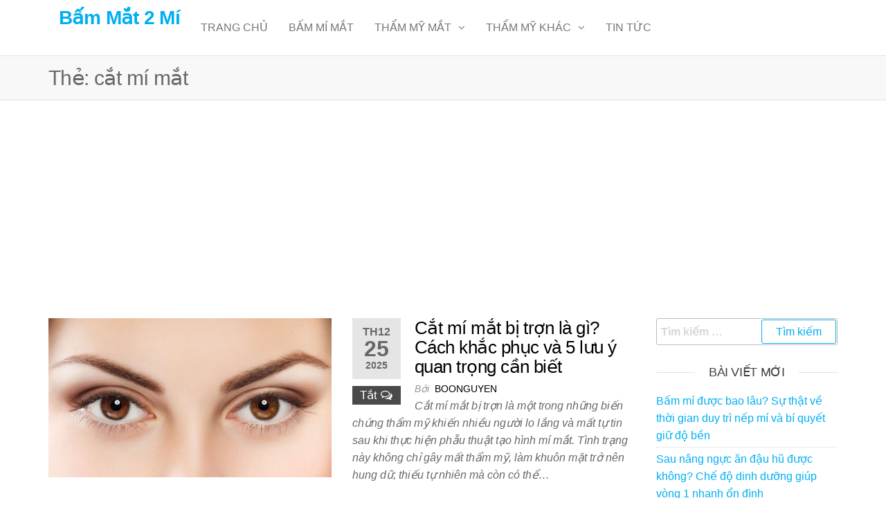

--- FILE ---
content_type: text/html; charset=UTF-8
request_url: https://bammat2mi.com/tag/cat-mi-mat
body_size: 11106
content:
<!DOCTYPE html>
<html class="no-js" lang="vi" prefix="og: https://ogp.me/ns#">
    <head>
        <meta http-equiv="content-type" content="text/html; charset=UTF-8" />
        <meta http-equiv="X-UA-Compatible" content="IE=edge">
        <meta name="viewport" content="width=device-width, initial-scale=1">
        
<!-- Tối ưu hóa công cụ tìm kiếm bởi Rank Math PRO - https://rankmath.com/ -->
<title>cắt mí mắt - Bấm Mắt 2 Mí</title>
<meta name="robots" content="follow, noindex"/>
<meta property="og:locale" content="vi_VN" />
<meta property="og:type" content="article" />
<meta property="og:title" content="cắt mí mắt - Bấm Mắt 2 Mí" />
<meta property="og:url" content="https://bammat2mi.com/tag/cat-mi-mat" />
<meta property="og:site_name" content="Bấm Mắt 2 Mí" />
<meta name="twitter:card" content="summary_large_image" />
<meta name="twitter:title" content="cắt mí mắt - Bấm Mắt 2 Mí" />
<meta name="twitter:label1" content="Bài viết" />
<meta name="twitter:data1" content="11" />
<script type="application/ld+json" class="rank-math-schema-pro">{"@context":"https://schema.org","@graph":[{"@type":"Person","@id":"https://bammat2mi.com/#person","name":"B\u1ea5m M\u1eaft 2 M\u00ed","url":"https://bammat2mi.com"},{"@type":"WebSite","@id":"https://bammat2mi.com/#website","url":"https://bammat2mi.com","name":"B\u1ea5m M\u1eaft 2 M\u00ed","publisher":{"@id":"https://bammat2mi.com/#person"},"inLanguage":"vi"},{"@type":"CollectionPage","@id":"https://bammat2mi.com/tag/cat-mi-mat#webpage","url":"https://bammat2mi.com/tag/cat-mi-mat","name":"c\u1eaft m\u00ed m\u1eaft - B\u1ea5m M\u1eaft 2 M\u00ed","isPartOf":{"@id":"https://bammat2mi.com/#website"},"inLanguage":"vi"}]}</script>
<!-- /Plugin SEO WordPress Rank Math -->

<link rel="alternate" type="application/rss+xml" title="Dòng thông tin Bấm Mắt 2 Mí &raquo;" href="https://bammat2mi.com/feed" />
<link rel="alternate" type="application/rss+xml" title="Bấm Mắt 2 Mí &raquo; Dòng bình luận" href="https://bammat2mi.com/comments/feed" />
<link rel="alternate" type="application/rss+xml" title="Dòng thông tin cho Thẻ Bấm Mắt 2 Mí &raquo; cắt mí mắt" href="https://bammat2mi.com/tag/cat-mi-mat/feed" />
<script type="text/javascript">
/* <![CDATA[ */
window._wpemojiSettings = {"baseUrl":"https:\/\/s.w.org\/images\/core\/emoji\/15.0.3\/72x72\/","ext":".png","svgUrl":"https:\/\/s.w.org\/images\/core\/emoji\/15.0.3\/svg\/","svgExt":".svg","source":{"concatemoji":"https:\/\/bammat2mi.com\/wp-includes\/js\/wp-emoji-release.min.js?ver=6.5.7"}};
/*! This file is auto-generated */
!function(i,n){var o,s,e;function c(e){try{var t={supportTests:e,timestamp:(new Date).valueOf()};sessionStorage.setItem(o,JSON.stringify(t))}catch(e){}}function p(e,t,n){e.clearRect(0,0,e.canvas.width,e.canvas.height),e.fillText(t,0,0);var t=new Uint32Array(e.getImageData(0,0,e.canvas.width,e.canvas.height).data),r=(e.clearRect(0,0,e.canvas.width,e.canvas.height),e.fillText(n,0,0),new Uint32Array(e.getImageData(0,0,e.canvas.width,e.canvas.height).data));return t.every(function(e,t){return e===r[t]})}function u(e,t,n){switch(t){case"flag":return n(e,"\ud83c\udff3\ufe0f\u200d\u26a7\ufe0f","\ud83c\udff3\ufe0f\u200b\u26a7\ufe0f")?!1:!n(e,"\ud83c\uddfa\ud83c\uddf3","\ud83c\uddfa\u200b\ud83c\uddf3")&&!n(e,"\ud83c\udff4\udb40\udc67\udb40\udc62\udb40\udc65\udb40\udc6e\udb40\udc67\udb40\udc7f","\ud83c\udff4\u200b\udb40\udc67\u200b\udb40\udc62\u200b\udb40\udc65\u200b\udb40\udc6e\u200b\udb40\udc67\u200b\udb40\udc7f");case"emoji":return!n(e,"\ud83d\udc26\u200d\u2b1b","\ud83d\udc26\u200b\u2b1b")}return!1}function f(e,t,n){var r="undefined"!=typeof WorkerGlobalScope&&self instanceof WorkerGlobalScope?new OffscreenCanvas(300,150):i.createElement("canvas"),a=r.getContext("2d",{willReadFrequently:!0}),o=(a.textBaseline="top",a.font="600 32px Arial",{});return e.forEach(function(e){o[e]=t(a,e,n)}),o}function t(e){var t=i.createElement("script");t.src=e,t.defer=!0,i.head.appendChild(t)}"undefined"!=typeof Promise&&(o="wpEmojiSettingsSupports",s=["flag","emoji"],n.supports={everything:!0,everythingExceptFlag:!0},e=new Promise(function(e){i.addEventListener("DOMContentLoaded",e,{once:!0})}),new Promise(function(t){var n=function(){try{var e=JSON.parse(sessionStorage.getItem(o));if("object"==typeof e&&"number"==typeof e.timestamp&&(new Date).valueOf()<e.timestamp+604800&&"object"==typeof e.supportTests)return e.supportTests}catch(e){}return null}();if(!n){if("undefined"!=typeof Worker&&"undefined"!=typeof OffscreenCanvas&&"undefined"!=typeof URL&&URL.createObjectURL&&"undefined"!=typeof Blob)try{var e="postMessage("+f.toString()+"("+[JSON.stringify(s),u.toString(),p.toString()].join(",")+"));",r=new Blob([e],{type:"text/javascript"}),a=new Worker(URL.createObjectURL(r),{name:"wpTestEmojiSupports"});return void(a.onmessage=function(e){c(n=e.data),a.terminate(),t(n)})}catch(e){}c(n=f(s,u,p))}t(n)}).then(function(e){for(var t in e)n.supports[t]=e[t],n.supports.everything=n.supports.everything&&n.supports[t],"flag"!==t&&(n.supports.everythingExceptFlag=n.supports.everythingExceptFlag&&n.supports[t]);n.supports.everythingExceptFlag=n.supports.everythingExceptFlag&&!n.supports.flag,n.DOMReady=!1,n.readyCallback=function(){n.DOMReady=!0}}).then(function(){return e}).then(function(){var e;n.supports.everything||(n.readyCallback(),(e=n.source||{}).concatemoji?t(e.concatemoji):e.wpemoji&&e.twemoji&&(t(e.twemoji),t(e.wpemoji)))}))}((window,document),window._wpemojiSettings);
/* ]]> */
</script>
<style id='wp-emoji-styles-inline-css' type='text/css'>

	img.wp-smiley, img.emoji {
		display: inline !important;
		border: none !important;
		box-shadow: none !important;
		height: 1em !important;
		width: 1em !important;
		margin: 0 0.07em !important;
		vertical-align: -0.1em !important;
		background: none !important;
		padding: 0 !important;
	}
</style>
<link rel='stylesheet' id='wp-block-library-css' href='https://bammat2mi.com/wp-includes/css/dist/block-library/style.min.css?ver=6.5.7' type='text/css' media='all' />
<style id='classic-theme-styles-inline-css' type='text/css'>
/*! This file is auto-generated */
.wp-block-button__link{color:#fff;background-color:#32373c;border-radius:9999px;box-shadow:none;text-decoration:none;padding:calc(.667em + 2px) calc(1.333em + 2px);font-size:1.125em}.wp-block-file__button{background:#32373c;color:#fff;text-decoration:none}
</style>
<style id='global-styles-inline-css' type='text/css'>
body{--wp--preset--color--black: #000000;--wp--preset--color--cyan-bluish-gray: #abb8c3;--wp--preset--color--white: #ffffff;--wp--preset--color--pale-pink: #f78da7;--wp--preset--color--vivid-red: #cf2e2e;--wp--preset--color--luminous-vivid-orange: #ff6900;--wp--preset--color--luminous-vivid-amber: #fcb900;--wp--preset--color--light-green-cyan: #7bdcb5;--wp--preset--color--vivid-green-cyan: #00d084;--wp--preset--color--pale-cyan-blue: #8ed1fc;--wp--preset--color--vivid-cyan-blue: #0693e3;--wp--preset--color--vivid-purple: #9b51e0;--wp--preset--gradient--vivid-cyan-blue-to-vivid-purple: linear-gradient(135deg,rgba(6,147,227,1) 0%,rgb(155,81,224) 100%);--wp--preset--gradient--light-green-cyan-to-vivid-green-cyan: linear-gradient(135deg,rgb(122,220,180) 0%,rgb(0,208,130) 100%);--wp--preset--gradient--luminous-vivid-amber-to-luminous-vivid-orange: linear-gradient(135deg,rgba(252,185,0,1) 0%,rgba(255,105,0,1) 100%);--wp--preset--gradient--luminous-vivid-orange-to-vivid-red: linear-gradient(135deg,rgba(255,105,0,1) 0%,rgb(207,46,46) 100%);--wp--preset--gradient--very-light-gray-to-cyan-bluish-gray: linear-gradient(135deg,rgb(238,238,238) 0%,rgb(169,184,195) 100%);--wp--preset--gradient--cool-to-warm-spectrum: linear-gradient(135deg,rgb(74,234,220) 0%,rgb(151,120,209) 20%,rgb(207,42,186) 40%,rgb(238,44,130) 60%,rgb(251,105,98) 80%,rgb(254,248,76) 100%);--wp--preset--gradient--blush-light-purple: linear-gradient(135deg,rgb(255,206,236) 0%,rgb(152,150,240) 100%);--wp--preset--gradient--blush-bordeaux: linear-gradient(135deg,rgb(254,205,165) 0%,rgb(254,45,45) 50%,rgb(107,0,62) 100%);--wp--preset--gradient--luminous-dusk: linear-gradient(135deg,rgb(255,203,112) 0%,rgb(199,81,192) 50%,rgb(65,88,208) 100%);--wp--preset--gradient--pale-ocean: linear-gradient(135deg,rgb(255,245,203) 0%,rgb(182,227,212) 50%,rgb(51,167,181) 100%);--wp--preset--gradient--electric-grass: linear-gradient(135deg,rgb(202,248,128) 0%,rgb(113,206,126) 100%);--wp--preset--gradient--midnight: linear-gradient(135deg,rgb(2,3,129) 0%,rgb(40,116,252) 100%);--wp--preset--font-size--small: 13px;--wp--preset--font-size--medium: 20px;--wp--preset--font-size--large: 36px;--wp--preset--font-size--x-large: 42px;--wp--preset--spacing--20: 0.44rem;--wp--preset--spacing--30: 0.67rem;--wp--preset--spacing--40: 1rem;--wp--preset--spacing--50: 1.5rem;--wp--preset--spacing--60: 2.25rem;--wp--preset--spacing--70: 3.38rem;--wp--preset--spacing--80: 5.06rem;--wp--preset--shadow--natural: 6px 6px 9px rgba(0, 0, 0, 0.2);--wp--preset--shadow--deep: 12px 12px 50px rgba(0, 0, 0, 0.4);--wp--preset--shadow--sharp: 6px 6px 0px rgba(0, 0, 0, 0.2);--wp--preset--shadow--outlined: 6px 6px 0px -3px rgba(255, 255, 255, 1), 6px 6px rgba(0, 0, 0, 1);--wp--preset--shadow--crisp: 6px 6px 0px rgba(0, 0, 0, 1);}:where(.is-layout-flex){gap: 0.5em;}:where(.is-layout-grid){gap: 0.5em;}body .is-layout-flex{display: flex;}body .is-layout-flex{flex-wrap: wrap;align-items: center;}body .is-layout-flex > *{margin: 0;}body .is-layout-grid{display: grid;}body .is-layout-grid > *{margin: 0;}:where(.wp-block-columns.is-layout-flex){gap: 2em;}:where(.wp-block-columns.is-layout-grid){gap: 2em;}:where(.wp-block-post-template.is-layout-flex){gap: 1.25em;}:where(.wp-block-post-template.is-layout-grid){gap: 1.25em;}.has-black-color{color: var(--wp--preset--color--black) !important;}.has-cyan-bluish-gray-color{color: var(--wp--preset--color--cyan-bluish-gray) !important;}.has-white-color{color: var(--wp--preset--color--white) !important;}.has-pale-pink-color{color: var(--wp--preset--color--pale-pink) !important;}.has-vivid-red-color{color: var(--wp--preset--color--vivid-red) !important;}.has-luminous-vivid-orange-color{color: var(--wp--preset--color--luminous-vivid-orange) !important;}.has-luminous-vivid-amber-color{color: var(--wp--preset--color--luminous-vivid-amber) !important;}.has-light-green-cyan-color{color: var(--wp--preset--color--light-green-cyan) !important;}.has-vivid-green-cyan-color{color: var(--wp--preset--color--vivid-green-cyan) !important;}.has-pale-cyan-blue-color{color: var(--wp--preset--color--pale-cyan-blue) !important;}.has-vivid-cyan-blue-color{color: var(--wp--preset--color--vivid-cyan-blue) !important;}.has-vivid-purple-color{color: var(--wp--preset--color--vivid-purple) !important;}.has-black-background-color{background-color: var(--wp--preset--color--black) !important;}.has-cyan-bluish-gray-background-color{background-color: var(--wp--preset--color--cyan-bluish-gray) !important;}.has-white-background-color{background-color: var(--wp--preset--color--white) !important;}.has-pale-pink-background-color{background-color: var(--wp--preset--color--pale-pink) !important;}.has-vivid-red-background-color{background-color: var(--wp--preset--color--vivid-red) !important;}.has-luminous-vivid-orange-background-color{background-color: var(--wp--preset--color--luminous-vivid-orange) !important;}.has-luminous-vivid-amber-background-color{background-color: var(--wp--preset--color--luminous-vivid-amber) !important;}.has-light-green-cyan-background-color{background-color: var(--wp--preset--color--light-green-cyan) !important;}.has-vivid-green-cyan-background-color{background-color: var(--wp--preset--color--vivid-green-cyan) !important;}.has-pale-cyan-blue-background-color{background-color: var(--wp--preset--color--pale-cyan-blue) !important;}.has-vivid-cyan-blue-background-color{background-color: var(--wp--preset--color--vivid-cyan-blue) !important;}.has-vivid-purple-background-color{background-color: var(--wp--preset--color--vivid-purple) !important;}.has-black-border-color{border-color: var(--wp--preset--color--black) !important;}.has-cyan-bluish-gray-border-color{border-color: var(--wp--preset--color--cyan-bluish-gray) !important;}.has-white-border-color{border-color: var(--wp--preset--color--white) !important;}.has-pale-pink-border-color{border-color: var(--wp--preset--color--pale-pink) !important;}.has-vivid-red-border-color{border-color: var(--wp--preset--color--vivid-red) !important;}.has-luminous-vivid-orange-border-color{border-color: var(--wp--preset--color--luminous-vivid-orange) !important;}.has-luminous-vivid-amber-border-color{border-color: var(--wp--preset--color--luminous-vivid-amber) !important;}.has-light-green-cyan-border-color{border-color: var(--wp--preset--color--light-green-cyan) !important;}.has-vivid-green-cyan-border-color{border-color: var(--wp--preset--color--vivid-green-cyan) !important;}.has-pale-cyan-blue-border-color{border-color: var(--wp--preset--color--pale-cyan-blue) !important;}.has-vivid-cyan-blue-border-color{border-color: var(--wp--preset--color--vivid-cyan-blue) !important;}.has-vivid-purple-border-color{border-color: var(--wp--preset--color--vivid-purple) !important;}.has-vivid-cyan-blue-to-vivid-purple-gradient-background{background: var(--wp--preset--gradient--vivid-cyan-blue-to-vivid-purple) !important;}.has-light-green-cyan-to-vivid-green-cyan-gradient-background{background: var(--wp--preset--gradient--light-green-cyan-to-vivid-green-cyan) !important;}.has-luminous-vivid-amber-to-luminous-vivid-orange-gradient-background{background: var(--wp--preset--gradient--luminous-vivid-amber-to-luminous-vivid-orange) !important;}.has-luminous-vivid-orange-to-vivid-red-gradient-background{background: var(--wp--preset--gradient--luminous-vivid-orange-to-vivid-red) !important;}.has-very-light-gray-to-cyan-bluish-gray-gradient-background{background: var(--wp--preset--gradient--very-light-gray-to-cyan-bluish-gray) !important;}.has-cool-to-warm-spectrum-gradient-background{background: var(--wp--preset--gradient--cool-to-warm-spectrum) !important;}.has-blush-light-purple-gradient-background{background: var(--wp--preset--gradient--blush-light-purple) !important;}.has-blush-bordeaux-gradient-background{background: var(--wp--preset--gradient--blush-bordeaux) !important;}.has-luminous-dusk-gradient-background{background: var(--wp--preset--gradient--luminous-dusk) !important;}.has-pale-ocean-gradient-background{background: var(--wp--preset--gradient--pale-ocean) !important;}.has-electric-grass-gradient-background{background: var(--wp--preset--gradient--electric-grass) !important;}.has-midnight-gradient-background{background: var(--wp--preset--gradient--midnight) !important;}.has-small-font-size{font-size: var(--wp--preset--font-size--small) !important;}.has-medium-font-size{font-size: var(--wp--preset--font-size--medium) !important;}.has-large-font-size{font-size: var(--wp--preset--font-size--large) !important;}.has-x-large-font-size{font-size: var(--wp--preset--font-size--x-large) !important;}
.wp-block-navigation a:where(:not(.wp-element-button)){color: inherit;}
:where(.wp-block-post-template.is-layout-flex){gap: 1.25em;}:where(.wp-block-post-template.is-layout-grid){gap: 1.25em;}
:where(.wp-block-columns.is-layout-flex){gap: 2em;}:where(.wp-block-columns.is-layout-grid){gap: 2em;}
.wp-block-pullquote{font-size: 1.5em;line-height: 1.6;}
</style>
<link rel='stylesheet' id='ez-toc-css' href='https://bammat2mi.com/wp-content/plugins/easy-table-of-contents/assets/css/screen.min.css?ver=2.0.75' type='text/css' media='all' />
<style id='ez-toc-inline-css' type='text/css'>
div#ez-toc-container .ez-toc-title {font-size: 120%;}div#ez-toc-container .ez-toc-title {font-weight: 500;}div#ez-toc-container ul li , div#ez-toc-container ul li a {font-size: 95%;}div#ez-toc-container ul li , div#ez-toc-container ul li a {font-weight: 500;}div#ez-toc-container nav ul ul li {font-size: 90%;}
.ez-toc-container-direction {direction: ltr;}.ez-toc-counter ul{counter-reset: item ;}.ez-toc-counter nav ul li a::before {content: counters(item, '.', decimal) '. ';display: inline-block;counter-increment: item;flex-grow: 0;flex-shrink: 0;margin-right: .2em; float: left; }.ez-toc-widget-direction {direction: ltr;}.ez-toc-widget-container ul{counter-reset: item ;}.ez-toc-widget-container nav ul li a::before {content: counters(item, '.', decimal) '. ';display: inline-block;counter-increment: item;flex-grow: 0;flex-shrink: 0;margin-right: .2em; float: left; }
</style>
<link rel='stylesheet' id='bootstrap-css' href='https://bammat2mi.com/wp-content/themes/futurio/css/bootstrap.css?ver=3.3.7' type='text/css' media='all' />
<link rel='stylesheet' id='futurio-stylesheet-css' href='https://bammat2mi.com/wp-content/themes/futurio/style.css?ver=1.5.0' type='text/css' media='all' />
<link rel='stylesheet' id='font-awesome-css' href='https://bammat2mi.com/wp-content/themes/futurio/css/font-awesome.min.css?ver=4.7.0' type='text/css' media='all' />
<script type="text/javascript" src="https://bammat2mi.com/wp-includes/js/jquery/jquery.min.js?ver=3.7.1" id="jquery-core-js"></script>
<script type="text/javascript" src="https://bammat2mi.com/wp-includes/js/jquery/jquery-migrate.min.js?ver=3.4.1" id="jquery-migrate-js"></script>
<link rel="https://api.w.org/" href="https://bammat2mi.com/wp-json/" /><link rel="alternate" type="application/json" href="https://bammat2mi.com/wp-json/wp/v2/tags/23" /><link rel="EditURI" type="application/rsd+xml" title="RSD" href="https://bammat2mi.com/xmlrpc.php?rsd" />
<meta name="generator" content="WordPress 6.5.7" />
	<script>document.documentElement.className = document.documentElement.className.replace( 'no-js', 'js' );</script>
			<script async src="https://pagead2.googlesyndication.com/pagead/js/adsbygoogle.js?client=ca-pub-6512120750821345"
     crossorigin="anonymous"></script>
    </head>
    <body id="blog" class="archive tag tag-cat-mi-mat tag-23">
        <a class="skip-link screen-reader-text" href="#site-content">Skip to the content</a>                <div class="page-wrap">

 
<div class="main-menu">
    <nav id="site-navigation" class="navbar navbar-default nav-pos-left">     
        <div class="container">   
            <div class="navbar-header">
                                    <div class="site-heading navbar-brand heading-menu" >
                        <div class="site-branding-logo">
                                                    </div>
                        <div class="site-branding-text">
                                                            <p class="site-title"><a href="https://bammat2mi.com/" rel="home">Bấm Mắt 2 Mí</a></p>
                            
                                                    </div><!-- .site-branding-text -->
                    </div>
                	
            </div>
                                                    <a href="#" id="main-menu-panel" class="open-panel" data-panel="main-menu-panel">
                    <span></span>
                    <span></span>
                    <span></span>
                    <div class="brand-absolute visible-xs">Menu</div>
                </a>
            
            <div class="menu-container"><ul id="menu-menu" class="nav navbar-nav navbar-left"><li itemscope="itemscope" itemtype="https://www.schema.org/SiteNavigationElement" id="menu-item-16" class="menu-item menu-item-type-custom menu-item-object-custom menu-item-home menu-item-16 nav-item"><a title="Trang chủ" href="http://bammat2mi.com" class="nav-link">Trang chủ</a></li>
<li itemscope="itemscope" itemtype="https://www.schema.org/SiteNavigationElement" id="menu-item-474" class="menu-item menu-item-type-taxonomy menu-item-object-category menu-item-474 nav-item"><a title="Bấm Mí Mắt" href="https://bammat2mi.com/category/bam-mi-mat" class="nav-link">Bấm Mí Mắt</a></li>
<li itemscope="itemscope" itemtype="https://www.schema.org/SiteNavigationElement" id="menu-item-476" class="menu-item menu-item-type-taxonomy menu-item-object-category menu-item-has-children dropdown menu-item-476 nav-item"><a title="Thẩm Mỹ Mắt" href="https://bammat2mi.com/category/tham-my-mat" data-toggle="dropdown" aria-haspopup="true" aria-expanded="false" class="dropdown-toggle nav-link" id="menu-item-dropdown-476">Thẩm Mỹ Mắt</a>
<ul class="dropdown-menu" aria-labelledby="menu-item-dropdown-476" role="menu">
	<li itemscope="itemscope" itemtype="https://www.schema.org/SiteNavigationElement" id="menu-item-477" class="menu-item menu-item-type-taxonomy menu-item-object-category menu-item-477 nav-item"><a title="Cắt Mắt 2 Mí" href="https://bammat2mi.com/category/tham-my-mat/cat-mat-2-mi" class="dropdown-item">Cắt Mắt 2 Mí</a></li>
	<li itemscope="itemscope" itemtype="https://www.schema.org/SiteNavigationElement" id="menu-item-478" class="menu-item menu-item-type-taxonomy menu-item-object-category menu-item-478 nav-item"><a title="Lấy Bọng Mỡ Mắt" href="https://bammat2mi.com/category/tham-my-mat/lay-bong-mo-mat" class="dropdown-item">Lấy Bọng Mỡ Mắt</a></li>
	<li itemscope="itemscope" itemtype="https://www.schema.org/SiteNavigationElement" id="menu-item-479" class="menu-item menu-item-type-taxonomy menu-item-object-category menu-item-479 nav-item"><a title="Treo Chân Mày" href="https://bammat2mi.com/category/tham-my-mat/treo-chan-may" class="dropdown-item">Treo Chân Mày</a></li>
</ul>
</li>
<li itemscope="itemscope" itemtype="https://www.schema.org/SiteNavigationElement" id="menu-item-475" class="menu-item menu-item-type-taxonomy menu-item-object-category menu-item-has-children dropdown menu-item-475 nav-item"><a title="Thẩm Mỹ Khác" href="https://bammat2mi.com/category/tham-my-khac" data-toggle="dropdown" aria-haspopup="true" aria-expanded="false" class="dropdown-toggle nav-link" id="menu-item-dropdown-475">Thẩm Mỹ Khác</a>
<ul class="dropdown-menu" aria-labelledby="menu-item-dropdown-475" role="menu">
	<li itemscope="itemscope" itemtype="https://www.schema.org/SiteNavigationElement" id="menu-item-1126" class="menu-item menu-item-type-taxonomy menu-item-object-category menu-item-1126 nav-item"><a title="Thẩm Mỹ Mũi" href="https://bammat2mi.com/category/tham-my-khac/tham-my-mui" class="dropdown-item">Thẩm Mỹ Mũi</a></li>
	<li itemscope="itemscope" itemtype="https://www.schema.org/SiteNavigationElement" id="menu-item-1125" class="menu-item menu-item-type-taxonomy menu-item-object-category menu-item-1125 nav-item"><a title="Thẩm Mỹ Căng Da" href="https://bammat2mi.com/category/tham-my-khac/tham-my-cang-da" class="dropdown-item">Thẩm Mỹ Căng Da</a></li>
	<li itemscope="itemscope" itemtype="https://www.schema.org/SiteNavigationElement" id="menu-item-1127" class="menu-item menu-item-type-taxonomy menu-item-object-category menu-item-1127 nav-item"><a title="Thẩm Mỹ Ngực" href="https://bammat2mi.com/category/tham-my-khac/tham-my-nguc" class="dropdown-item">Thẩm Mỹ Ngực</a></li>
	<li itemscope="itemscope" itemtype="https://www.schema.org/SiteNavigationElement" id="menu-item-1124" class="menu-item menu-item-type-taxonomy menu-item-object-category menu-item-1124 nav-item"><a title="Các Thẩm Mỹ Khác" href="https://bammat2mi.com/category/tham-my-khac/cac-tham-my-khac" class="dropdown-item">Các Thẩm Mỹ Khác</a></li>
</ul>
</li>
<li itemscope="itemscope" itemtype="https://www.schema.org/SiteNavigationElement" id="menu-item-1164" class="menu-item menu-item-type-taxonomy menu-item-object-category menu-item-1164 nav-item"><a title="Tin Tức" href="https://bammat2mi.com/category/tin-tuc" class="nav-link">Tin Tức</a></li>
</ul></div>
                    </div>
    </nav> 
</div>
            <div id="site-content"></div>
            
    <div class="container-fluid archive-page-header">
        <header class="container text-left">
            <h1 class="page-title">Thẻ: <span>cắt mí mắt</span></h1>        </header><!-- .archive-page-header -->
    </div>


	<div class="container main-container" role="main">
		<div class="page-area">
			
<!-- start content container -->
<div class="row">

    <div class="col-md-9 ">

            <article class="futurio-post post-1353 post type-post status-publish format-standard has-post-thumbnail hentry category-tham-my-mat category-cat-mat-2-mi tag-cat-mi tag-cat-mi-bi-tron tag-cat-mi-mat">
        <div class="news-item row">
            			<div class="news-thumb col-md-6">
				<a href="https://bammat2mi.com/cat-mi-mat-bi-tron-la-gi-cach-khac-phuc-va-5-luu-y-quan-trong-can-biet.html" title="Cắt mí mắt bị trợn là gì? Cách khắc phục và 5 lưu ý quan trọng cần biết">
					<img width="720" height="405" src="https://bammat2mi.com/wp-content/uploads/2025/12/cat-mi-mat-bi-tron-1-720x405.jpg" class="attachment-futurio-med size-futurio-med wp-post-image" alt="cắt mí mắt bị trợn" decoding="async" fetchpriority="high" />				</a>
			</div><!-- .news-thumb -->
		                            <div class="news-text-wrap col-md-6">
                                    <div class="content-date-comments">
                        			<div class="date-meta">
				<span class="posted-date-month">	
					Th12				</span>
				<span class="posted-date-day">
					25				</span>
				<span class="posted-date-year">	
					2025				</span>
			</div>
							<div class="comments-meta comments-off">
				Tắt				<i class="fa fa-comments-o"></i>
			</div>
				                    </div>
                    <h2 class="entry-title"><a href="https://bammat2mi.com/cat-mi-mat-bi-tron-la-gi-cach-khac-phuc-va-5-luu-y-quan-trong-can-biet.html" rel="bookmark">Cắt mí mắt bị trợn là gì? Cách khắc phục và 5 lưu ý quan trọng cần biết</a></h2>		<span class="author-meta">
			<span class="author-meta-by">Bởi</span>
			<a href="https://bammat2mi.com/author/boonguyen">
				Boonguyen			</a>
		</span>
		                    <div class="post-excerpt">
                        <p>Cắt mí mắt bị trợn là một trong những biến chứng thẩm mỹ khiến nhiều người lo lắng và mất tự tin sau khi thực hiện phẫu thuật tạo hình mí mắt. Tình trạng này không chỉ gây mất thẩm mỹ, làm khuôn mặt trở nên hung dữ, thiếu tự nhiên mà còn có thể&hellip;</p>
                    </div><!-- .post-excerpt -->
                </div><!-- .news-text-wrap -->
            </div><!-- .news-item -->
    </article>
        <article class="futurio-post post-1183 post type-post status-publish format-standard has-post-thumbnail hentry category-cat-mat-2-mi category-tham-my-mat tag-cat-mi-2 tag-cat-mi tag-cat-mi-mat tag-phau-thuat-cat-mi-mat tag-quy-trinh-cat-mi-mat">
        <div class="news-item row">
            			<div class="news-thumb col-md-6">
				<a href="https://bammat2mi.com/quy-trinh-phau-thuat-cat-mi-mat-va-cham-soc-sau-phau-thuat.html" title="Quy trình phẫu thuật cắt mí mắt và chăm sóc sau phẫu thuật">
					<img width="500" height="271" src="https://bammat2mi.com/wp-content/uploads/2023/07/image-8.png" class="attachment-futurio-med size-futurio-med wp-post-image" alt="" decoding="async" srcset="https://bammat2mi.com/wp-content/uploads/2023/07/image-8.png 500w, https://bammat2mi.com/wp-content/uploads/2023/07/image-8-300x163.png 300w" sizes="(max-width: 500px) 100vw, 500px" />				</a>
			</div><!-- .news-thumb -->
		                            <div class="news-text-wrap col-md-6">
                                    <div class="content-date-comments">
                        			<div class="date-meta">
				<span class="posted-date-month">	
					Th7				</span>
				<span class="posted-date-day">
					24				</span>
				<span class="posted-date-year">	
					2023				</span>
			</div>
							<div class="comments-meta comments-off">
				Tắt				<i class="fa fa-comments-o"></i>
			</div>
				                    </div>
                    <h2 class="entry-title"><a href="https://bammat2mi.com/quy-trinh-phau-thuat-cat-mi-mat-va-cham-soc-sau-phau-thuat.html" rel="bookmark">Quy trình phẫu thuật cắt mí mắt và chăm sóc sau phẫu thuật</a></h2>		<span class="author-meta">
			<span class="author-meta-by">Bởi</span>
			<a href="https://bammat2mi.com/author/admin">
				admin			</a>
		</span>
		                    <div class="post-excerpt">
                        <p>Quy trình phẫu thuật cắt mí mắt đang nhận được rất nhiều chị em phái đẹp quan tâm bởi mang đến nhiều thắc mắc và tò mò trong quy trình làm đẹp.</p>
                    </div><!-- .post-excerpt -->
                </div><!-- .news-text-wrap -->
            </div><!-- .news-item -->
    </article>
        <article class="futurio-post post-1063 post type-post status-publish format-standard has-post-thumbnail hentry category-cat-mat-2-mi category-tham-my-mat tag-cat-mat tag-cat-mat-2-mi tag-cat-mat-plasma tag-cat-mi tag-cat-mi-mat tag-tao-mat-2-mi">
        <div class="news-item row">
            			<div class="news-thumb col-md-6">
				<a href="https://bammat2mi.com/cat-mat-2-mi-plasma-la-gi.html" title="Cắt mắt 2 mí plasma là gì ?">
					<img width="500" height="333" src="https://bammat2mi.com/wp-content/uploads/2019/09/cat-mat-2-mi-plasma-la-gi.jpg" class="attachment-futurio-med size-futurio-med wp-post-image" alt="cat-mat-2-mi-plasma-la-gi" decoding="async" srcset="https://bammat2mi.com/wp-content/uploads/2019/09/cat-mat-2-mi-plasma-la-gi.jpg 500w, https://bammat2mi.com/wp-content/uploads/2019/09/cat-mat-2-mi-plasma-la-gi-300x200.jpg 300w, https://bammat2mi.com/wp-content/uploads/2019/09/cat-mat-2-mi-plasma-la-gi-65x43.jpg 65w, https://bammat2mi.com/wp-content/uploads/2019/09/cat-mat-2-mi-plasma-la-gi-85x57.jpg 85w, https://bammat2mi.com/wp-content/uploads/2019/09/cat-mat-2-mi-plasma-la-gi-188x125.jpg 188w, https://bammat2mi.com/wp-content/uploads/2019/09/cat-mat-2-mi-plasma-la-gi-90x60.jpg 90w" sizes="(max-width: 500px) 100vw, 500px" />				</a>
			</div><!-- .news-thumb -->
		                            <div class="news-text-wrap col-md-6">
                                    <div class="content-date-comments">
                        			<div class="date-meta">
				<span class="posted-date-month">	
					Th9				</span>
				<span class="posted-date-day">
					17				</span>
				<span class="posted-date-year">	
					2019				</span>
			</div>
							<div class="comments-meta comments-off">
				Tắt				<i class="fa fa-comments-o"></i>
			</div>
				                    </div>
                    <h2 class="entry-title"><a href="https://bammat2mi.com/cat-mat-2-mi-plasma-la-gi.html" rel="bookmark">Cắt mắt 2 mí plasma là gì ?</a></h2>		<span class="author-meta">
			<span class="author-meta-by">Bởi</span>
			<a href="https://bammat2mi.com/author/boonguyen">
				Boonguyen			</a>
		</span>
		                    <div class="post-excerpt">
                        <p>Ngày nay, khách hàng có nhiều lựa chọn cách cắt mắt 2 mí như cắt, nhấn, trang điểm, sử dụng miếng dán…để sở hữu đôi mắt to đẹp. Tuy nhiên, cắt mí plasma vẫn là công nghệ thịnh hành nhất nhờ cải thiện được hầu hết khuyết điểm của đôi mắt, cắt mắt 2 mí&hellip;</p>
                    </div><!-- .post-excerpt -->
                </div><!-- .news-text-wrap -->
            </div><!-- .news-item -->
    </article>
        <article class="futurio-post post-983 post type-post status-publish format-standard has-post-thumbnail hentry category-cat-mat-2-mi tag-cat-mat tag-cat-mat-2-mi tag-cat-mi tag-cat-mi-mat tag-cat-mi-mat-o-dau-dep tag-tao-mat-2-mi">
        <div class="news-item row">
            			<div class="news-thumb col-md-6">
				<a href="https://bammat2mi.com/o-dau-cat-mi-mat-dep-tai-tp-hcm.html" title="Ở đâu cắt mí mắt đẹp tại TP.HCM ?">
					<img width="500" height="333" src="https://bammat2mi.com/wp-content/uploads/2019/07/o-dau-cat-mi-mat-dep-tai-tphcm.jpg" class="attachment-futurio-med size-futurio-med wp-post-image" alt="o-dau-cat-mi-mat-dep-tai-tphcm" decoding="async" loading="lazy" srcset="https://bammat2mi.com/wp-content/uploads/2019/07/o-dau-cat-mi-mat-dep-tai-tphcm.jpg 500w, https://bammat2mi.com/wp-content/uploads/2019/07/o-dau-cat-mi-mat-dep-tai-tphcm-300x200.jpg 300w, https://bammat2mi.com/wp-content/uploads/2019/07/o-dau-cat-mi-mat-dep-tai-tphcm-65x43.jpg 65w, https://bammat2mi.com/wp-content/uploads/2019/07/o-dau-cat-mi-mat-dep-tai-tphcm-85x57.jpg 85w, https://bammat2mi.com/wp-content/uploads/2019/07/o-dau-cat-mi-mat-dep-tai-tphcm-188x125.jpg 188w, https://bammat2mi.com/wp-content/uploads/2019/07/o-dau-cat-mi-mat-dep-tai-tphcm-90x60.jpg 90w" sizes="(max-width: 500px) 100vw, 500px" />				</a>
			</div><!-- .news-thumb -->
		                            <div class="news-text-wrap col-md-6">
                                    <div class="content-date-comments">
                        			<div class="date-meta">
				<span class="posted-date-month">	
					Th7				</span>
				<span class="posted-date-day">
					08				</span>
				<span class="posted-date-year">	
					2019				</span>
			</div>
							<div class="comments-meta comments-off">
				Tắt				<i class="fa fa-comments-o"></i>
			</div>
				                    </div>
                    <h2 class="entry-title"><a href="https://bammat2mi.com/o-dau-cat-mi-mat-dep-tai-tp-hcm.html" rel="bookmark">Ở đâu cắt mí mắt đẹp tại TP.HCM ?</a></h2>		<span class="author-meta">
			<span class="author-meta-by">Bởi</span>
			<a href="https://bammat2mi.com/author/boonguyen">
				Boonguyen			</a>
		</span>
		                    <div class="post-excerpt">
                        <p>Cắt mí mắt an toàn là vấn đề đầu tiên mà mọi khách hàng đều phải hiểu rõ và lựa chọn đúng nơi để làm đẹp. Trước khi đến các cơ sở thẩm mỹ để làm đẹp, bạn cần hiểu rõ về phương pháp phẫu thuật cắt mí mắt là gì. Ở đâu cắt mí&hellip;</p>
                    </div><!-- .post-excerpt -->
                </div><!-- .news-text-wrap -->
            </div><!-- .news-item -->
    </article>
        <article class="futurio-post post-948 post type-post status-publish format-standard has-post-thumbnail hentry category-cat-mat-2-mi tag-cat-mat tag-cat-mat-2-mi tag-cat-mi tag-cat-mi-mat tag-tao-mat-2-mi">
        <div class="news-item row">
            			<div class="news-thumb col-md-6">
				<a href="https://bammat2mi.com/vi-sao-nhieu-nguoi-lua-chon-cat-mat-2-mi.html" title="Vì sao nhiều người lựa chọn cắt mắt 2 mí?">
					<img width="500" height="333" src="https://bammat2mi.com/wp-content/uploads/2019/05/vi-sao-nhieu-nguoi-lua-chon-cat-mat-2-mi.jpg" class="attachment-futurio-med size-futurio-med wp-post-image" alt="vi-sao-nhieu-nguoi-lua-chon-cat-mat-2-mi" decoding="async" loading="lazy" srcset="https://bammat2mi.com/wp-content/uploads/2019/05/vi-sao-nhieu-nguoi-lua-chon-cat-mat-2-mi.jpg 500w, https://bammat2mi.com/wp-content/uploads/2019/05/vi-sao-nhieu-nguoi-lua-chon-cat-mat-2-mi-300x200.jpg 300w, https://bammat2mi.com/wp-content/uploads/2019/05/vi-sao-nhieu-nguoi-lua-chon-cat-mat-2-mi-65x43.jpg 65w, https://bammat2mi.com/wp-content/uploads/2019/05/vi-sao-nhieu-nguoi-lua-chon-cat-mat-2-mi-85x57.jpg 85w, https://bammat2mi.com/wp-content/uploads/2019/05/vi-sao-nhieu-nguoi-lua-chon-cat-mat-2-mi-188x125.jpg 188w, https://bammat2mi.com/wp-content/uploads/2019/05/vi-sao-nhieu-nguoi-lua-chon-cat-mat-2-mi-90x60.jpg 90w" sizes="(max-width: 500px) 100vw, 500px" />				</a>
			</div><!-- .news-thumb -->
		                            <div class="news-text-wrap col-md-6">
                                    <div class="content-date-comments">
                        			<div class="date-meta">
				<span class="posted-date-month">	
					Th5				</span>
				<span class="posted-date-day">
					20				</span>
				<span class="posted-date-year">	
					2019				</span>
			</div>
							<div class="comments-meta comments-off">
				Tắt				<i class="fa fa-comments-o"></i>
			</div>
				                    </div>
                    <h2 class="entry-title"><a href="https://bammat2mi.com/vi-sao-nhieu-nguoi-lua-chon-cat-mat-2-mi.html" rel="bookmark">Vì sao nhiều người lựa chọn cắt mắt 2 mí?</a></h2>		<span class="author-meta">
			<span class="author-meta-by">Bởi</span>
			<a href="https://bammat2mi.com/author/boonguyen">
				Boonguyen			</a>
		</span>
		                    <div class="post-excerpt">
                        <p>Ngày nay, dưới sự phát triển mạnh mẽ của ngành phẫu thuật thẩm mỹ, cắt mắt 2 mí là phương pháp giúp tạo mắt 2 mí rõ nét. Bên cạnh đó, cắt mí mắt còn loại bỏ được bọng mỡ, da chùng và tình trạng sụp mí vô cùng hiệu quả. Vì sao nhiều người&hellip;</p>
                    </div><!-- .post-excerpt -->
                </div><!-- .news-text-wrap -->
            </div><!-- .news-item -->
    </article>
        <article class="futurio-post post-880 post type-post status-publish format-standard has-post-thumbnail hentry category-cat-mat-2-mi tag-cat-mat-2-mi tag-cat-mi tag-cat-mi-mat tag-tao-mat-2-mi tag-tham-my-mat">
        <div class="news-item row">
            			<div class="news-thumb col-md-6">
				<a href="https://bammat2mi.com/doi-tuong-nen-phau-thuat-cat-mat-2-mi.html" title="Đối tượng nên phẫu thuật cắt mắt 2 mí">
					<img width="500" height="333" src="https://bammat2mi.com/wp-content/uploads/2019/03/doi-tuong-nen-phau-thuat-cat-mat-2-mi-1.jpg" class="attachment-futurio-med size-futurio-med wp-post-image" alt="doi-tuong-nen-phau-thuat-cat-mat-2-mi" decoding="async" loading="lazy" srcset="https://bammat2mi.com/wp-content/uploads/2019/03/doi-tuong-nen-phau-thuat-cat-mat-2-mi-1.jpg 500w, https://bammat2mi.com/wp-content/uploads/2019/03/doi-tuong-nen-phau-thuat-cat-mat-2-mi-1-300x200.jpg 300w, https://bammat2mi.com/wp-content/uploads/2019/03/doi-tuong-nen-phau-thuat-cat-mat-2-mi-1-65x43.jpg 65w, https://bammat2mi.com/wp-content/uploads/2019/03/doi-tuong-nen-phau-thuat-cat-mat-2-mi-1-85x57.jpg 85w, https://bammat2mi.com/wp-content/uploads/2019/03/doi-tuong-nen-phau-thuat-cat-mat-2-mi-1-188x125.jpg 188w, https://bammat2mi.com/wp-content/uploads/2019/03/doi-tuong-nen-phau-thuat-cat-mat-2-mi-1-90x60.jpg 90w" sizes="(max-width: 500px) 100vw, 500px" />				</a>
			</div><!-- .news-thumb -->
		                            <div class="news-text-wrap col-md-6">
                                    <div class="content-date-comments">
                        			<div class="date-meta">
				<span class="posted-date-month">	
					Th3				</span>
				<span class="posted-date-day">
					05				</span>
				<span class="posted-date-year">	
					2019				</span>
			</div>
							<div class="comments-meta comments-off">
				Tắt				<i class="fa fa-comments-o"></i>
			</div>
				                    </div>
                    <h2 class="entry-title"><a href="https://bammat2mi.com/doi-tuong-nen-phau-thuat-cat-mat-2-mi.html" rel="bookmark">Đối tượng nên phẫu thuật cắt mắt 2 mí</a></h2>		<span class="author-meta">
			<span class="author-meta-by">Bởi</span>
			<a href="https://bammat2mi.com/author/boonguyen">
				Boonguyen			</a>
		</span>
		                    <div class="post-excerpt">
                        <p>Là một trong những phương pháp thẩm mỹ an toàn và được các chuyên gia thẩm mỹ hiện nay đánh giá cao, phương pháp thẩm mỹ cắt mắt 2 mí không chỉ giúp bạn sở hữu một đôi mắt to tròn với nếp mí mềm mại, rõ nét rất tự nhiên mà còn phù hợp&hellip;</p>
                    </div><!-- .post-excerpt -->
                </div><!-- .news-text-wrap -->
            </div><!-- .news-item -->
    </article>
        <article class="futurio-post post-784 post type-post status-publish format-standard has-post-thumbnail hentry category-cat-mat-2-mi tag-cat-mat-2-mi tag-cat-mi-mat tag-cat-mi-mat-xong-kieng-an-gi tag-tao-mat-2-mi tag-tham-my-mat">
        <div class="news-item row">
            			<div class="news-thumb col-md-6">
				<a href="https://bammat2mi.com/cat-mi-mat-xong-nen-kieng-an-mon-gi.html" title="Cắt mí mắt xong nên kiêng ăn món gì?">
					<img width="500" height="333" src="https://bammat2mi.com/wp-content/uploads/2018/12/cat-mi-mat-xong-nen-kieng-an-mon-gi-1.jpg" class="attachment-futurio-med size-futurio-med wp-post-image" alt="cat-mi-mat-xong-nen-kieng-an-mon-gi-1" decoding="async" loading="lazy" srcset="https://bammat2mi.com/wp-content/uploads/2018/12/cat-mi-mat-xong-nen-kieng-an-mon-gi-1.jpg 500w, https://bammat2mi.com/wp-content/uploads/2018/12/cat-mi-mat-xong-nen-kieng-an-mon-gi-1-300x200.jpg 300w, https://bammat2mi.com/wp-content/uploads/2018/12/cat-mi-mat-xong-nen-kieng-an-mon-gi-1-65x43.jpg 65w, https://bammat2mi.com/wp-content/uploads/2018/12/cat-mi-mat-xong-nen-kieng-an-mon-gi-1-85x57.jpg 85w, https://bammat2mi.com/wp-content/uploads/2018/12/cat-mi-mat-xong-nen-kieng-an-mon-gi-1-188x125.jpg 188w, https://bammat2mi.com/wp-content/uploads/2018/12/cat-mi-mat-xong-nen-kieng-an-mon-gi-1-90x60.jpg 90w" sizes="(max-width: 500px) 100vw, 500px" />				</a>
			</div><!-- .news-thumb -->
		                            <div class="news-text-wrap col-md-6">
                                    <div class="content-date-comments">
                        			<div class="date-meta">
				<span class="posted-date-month">	
					Th12				</span>
				<span class="posted-date-day">
					18				</span>
				<span class="posted-date-year">	
					2018				</span>
			</div>
							<div class="comments-meta comments-off">
				Tắt				<i class="fa fa-comments-o"></i>
			</div>
				                    </div>
                    <h2 class="entry-title"><a href="https://bammat2mi.com/cat-mi-mat-xong-nen-kieng-an-mon-gi.html" rel="bookmark">Cắt mí mắt xong nên kiêng ăn món gì?</a></h2>		<span class="author-meta">
			<span class="author-meta-by">Bởi</span>
			<a href="https://bammat2mi.com/author/boonguyen">
				Boonguyen			</a>
		</span>
		                    <div class="post-excerpt">
                        <p>Theo các chuyên gia đầu ngành thẩm mỹ tạo mắt 2 mí, việc khách hàng có chế độ chăm sóc sau cắt mí mắt kiêng ăn gì sẽ quyết định rất lớn tới kết quả phẫu thuật thẩm mỹ. Dưới đây là tổng hợp lời khuyên từ các chuyên gia thẩm mỹ mắt chuyên sâu&hellip;</p>
                    </div><!-- .post-excerpt -->
                </div><!-- .news-text-wrap -->
            </div><!-- .news-item -->
    </article>
        <article class="futurio-post post-717 post type-post status-publish format-standard has-post-thumbnail hentry category-cat-mat-2-mi tag-cat-mat tag-cat-mat-2-mi tag-cat-mat-2-mi-o-dau-dep tag-cat-mat-dep-tu-nhien tag-cat-mi tag-cat-mi-mat tag-tao-mat-2-mi tag-tham-my-mat">
        <div class="news-item row">
            			<div class="news-thumb col-md-6">
				<a href="https://bammat2mi.com/o-dau-cat-mat-2-mi-dep-va-tu-nhien.html" title="Ở đâu cắt mắt 2 mí đẹp và tự nhiên?">
					<img width="500" height="333" src="https://bammat2mi.com/wp-content/uploads/2018/10/o-dau-cat-mat-2-mi-dep-va-tu-nhien.jpg" class="attachment-futurio-med size-futurio-med wp-post-image" alt="o-dau-cat-mat-2-mi-dep-va-tu-nhien" decoding="async" loading="lazy" srcset="https://bammat2mi.com/wp-content/uploads/2018/10/o-dau-cat-mat-2-mi-dep-va-tu-nhien.jpg 500w, https://bammat2mi.com/wp-content/uploads/2018/10/o-dau-cat-mat-2-mi-dep-va-tu-nhien-300x200.jpg 300w, https://bammat2mi.com/wp-content/uploads/2018/10/o-dau-cat-mat-2-mi-dep-va-tu-nhien-65x43.jpg 65w, https://bammat2mi.com/wp-content/uploads/2018/10/o-dau-cat-mat-2-mi-dep-va-tu-nhien-85x57.jpg 85w, https://bammat2mi.com/wp-content/uploads/2018/10/o-dau-cat-mat-2-mi-dep-va-tu-nhien-188x125.jpg 188w, https://bammat2mi.com/wp-content/uploads/2018/10/o-dau-cat-mat-2-mi-dep-va-tu-nhien-90x60.jpg 90w" sizes="(max-width: 500px) 100vw, 500px" />				</a>
			</div><!-- .news-thumb -->
		                            <div class="news-text-wrap col-md-6">
                                    <div class="content-date-comments">
                        			<div class="date-meta">
				<span class="posted-date-month">	
					Th10				</span>
				<span class="posted-date-day">
					17				</span>
				<span class="posted-date-year">	
					2018				</span>
			</div>
							<div class="comments-meta comments-off">
				Tắt				<i class="fa fa-comments-o"></i>
			</div>
				                    </div>
                    <h2 class="entry-title"><a href="https://bammat2mi.com/o-dau-cat-mat-2-mi-dep-va-tu-nhien.html" rel="bookmark">Ở đâu cắt mắt 2 mí đẹp và tự nhiên?</a></h2>		<span class="author-meta">
			<span class="author-meta-by">Bởi</span>
			<a href="https://bammat2mi.com/author/boonguyen">
				Boonguyen			</a>
		</span>
		                    <div class="post-excerpt">
                        <p>Có hàng nghìn khách hàng yêu thích cắt mắt 2 mí với ưu điểm đặc biệt đó là cắt mắt đẹp tự nhiên. Tuy nhiên, chính vì có quá nhiều địa chỉ cắt mắt 2 mí nên gây khó khăn cho mọi người mỗi khi muốn tìm địa chỉ uy tín. Vậy cắt mắt 2&hellip;</p>
                    </div><!-- .post-excerpt -->
                </div><!-- .news-text-wrap -->
            </div><!-- .news-item -->
    </article>
        <article class="futurio-post post-685 post type-post status-publish format-standard has-post-thumbnail hentry category-cat-mat-2-mi tag-cat-mat tag-cat-mat-2-mi-cho-nam tag-cat-mi tag-cat-mi-mat tag-cat-mi-mat-cho-nam tag-cat-mi-mat-han-quoc tag-tham-my-mat">
        <div class="news-item row">
            			<div class="news-thumb col-md-6">
				<a href="https://bammat2mi.com/phau-thuat-cat-mi-mat-cho-nam-gioi.html" title="Phẫu thuật cắt mí mắt cho nam giới">
					<img width="500" height="333" src="https://bammat2mi.com/wp-content/uploads/2018/09/phau-thuat-cat-mi-mat-cho-nam-gioi.jpg" class="attachment-futurio-med size-futurio-med wp-post-image" alt="phau-thuat-cat-mi-mat-cho-nam-gioi" decoding="async" loading="lazy" srcset="https://bammat2mi.com/wp-content/uploads/2018/09/phau-thuat-cat-mi-mat-cho-nam-gioi.jpg 500w, https://bammat2mi.com/wp-content/uploads/2018/09/phau-thuat-cat-mi-mat-cho-nam-gioi-300x200.jpg 300w, https://bammat2mi.com/wp-content/uploads/2018/09/phau-thuat-cat-mi-mat-cho-nam-gioi-65x43.jpg 65w, https://bammat2mi.com/wp-content/uploads/2018/09/phau-thuat-cat-mi-mat-cho-nam-gioi-85x57.jpg 85w, https://bammat2mi.com/wp-content/uploads/2018/09/phau-thuat-cat-mi-mat-cho-nam-gioi-188x125.jpg 188w, https://bammat2mi.com/wp-content/uploads/2018/09/phau-thuat-cat-mi-mat-cho-nam-gioi-90x60.jpg 90w" sizes="(max-width: 500px) 100vw, 500px" />				</a>
			</div><!-- .news-thumb -->
		                            <div class="news-text-wrap col-md-6">
                                    <div class="content-date-comments">
                        			<div class="date-meta">
				<span class="posted-date-month">	
					Th9				</span>
				<span class="posted-date-day">
					19				</span>
				<span class="posted-date-year">	
					2018				</span>
			</div>
							<div class="comments-meta comments-off">
				Tắt				<i class="fa fa-comments-o"></i>
			</div>
				                    </div>
                    <h2 class="entry-title"><a href="https://bammat2mi.com/phau-thuat-cat-mi-mat-cho-nam-gioi.html" rel="bookmark">Phẫu thuật cắt mí mắt cho nam giới</a></h2>		<span class="author-meta">
			<span class="author-meta-by">Bởi</span>
			<a href="https://bammat2mi.com/author/boonguyen">
				Boonguyen			</a>
		</span>
		                    <div class="post-excerpt">
                        <p>Đôi mắt là một trong những bộ phận rất dễ gặp phải tình trạng lão hóa trên khuôn mặt, kể cả phái mạnh. Đôi mắt sụp mí với bọng mắt, da thừa khiến nam giới trở nên già nua và kém sắc hơn so với tuổi. Tuy nhiên, không phải ai cũng tìm được phương&hellip;</p>
                    </div><!-- .post-excerpt -->
                </div><!-- .news-text-wrap -->
            </div><!-- .news-item -->
    </article>
        <article class="futurio-post post-638 post type-post status-publish format-standard has-post-thumbnail hentry category-cat-mat-2-mi tag-cat-mat-2-mi tag-cat-mat-2-mi-han-quoc tag-cat-mi tag-cat-mi-mat tag-tao-mat-2-mi tag-tham-my-mat">
        <div class="news-item row">
            			<div class="news-thumb col-md-6">
				<a href="https://bammat2mi.com/cat-mat-2-mi-han-quoc-giup-tao-mat-2-mi-tu-nhien.html" title="Cắt mắt 2 mí hàn quốc giúp tạo mắt 2 mí tự nhiên">
					<img width="500" height="333" src="https://bammat2mi.com/wp-content/uploads/2018/07/cat-mat-2-mi-han-quoc-giup-tao-mat-2-mi-tu-nhien.jpg" class="attachment-futurio-med size-futurio-med wp-post-image" alt="cat-mat-2-mi-han-quoc-giup-tao-mat-2-mi-tu-nhien" decoding="async" loading="lazy" srcset="https://bammat2mi.com/wp-content/uploads/2018/07/cat-mat-2-mi-han-quoc-giup-tao-mat-2-mi-tu-nhien.jpg 500w, https://bammat2mi.com/wp-content/uploads/2018/07/cat-mat-2-mi-han-quoc-giup-tao-mat-2-mi-tu-nhien-300x200.jpg 300w, https://bammat2mi.com/wp-content/uploads/2018/07/cat-mat-2-mi-han-quoc-giup-tao-mat-2-mi-tu-nhien-65x43.jpg 65w, https://bammat2mi.com/wp-content/uploads/2018/07/cat-mat-2-mi-han-quoc-giup-tao-mat-2-mi-tu-nhien-85x57.jpg 85w, https://bammat2mi.com/wp-content/uploads/2018/07/cat-mat-2-mi-han-quoc-giup-tao-mat-2-mi-tu-nhien-188x125.jpg 188w, https://bammat2mi.com/wp-content/uploads/2018/07/cat-mat-2-mi-han-quoc-giup-tao-mat-2-mi-tu-nhien-90x60.jpg 90w" sizes="(max-width: 500px) 100vw, 500px" />				</a>
			</div><!-- .news-thumb -->
		                            <div class="news-text-wrap col-md-6">
                                    <div class="content-date-comments">
                        			<div class="date-meta">
				<span class="posted-date-month">	
					Th7				</span>
				<span class="posted-date-day">
					19				</span>
				<span class="posted-date-year">	
					2018				</span>
			</div>
							<div class="comments-meta comments-off">
				Tắt				<i class="fa fa-comments-o"></i>
			</div>
				                    </div>
                    <h2 class="entry-title"><a href="https://bammat2mi.com/cat-mat-2-mi-han-quoc-giup-tao-mat-2-mi-tu-nhien.html" rel="bookmark">Cắt mắt 2 mí hàn quốc giúp tạo mắt 2 mí tự nhiên</a></h2>		<span class="author-meta">
			<span class="author-meta-by">Bởi</span>
			<a href="https://bammat2mi.com/author/boonguyen">
				Boonguyen			</a>
		</span>
		                    <div class="post-excerpt">
                        <p>Hiện tượng sụp mí mắt là nỗi ám ảnh lớn nhất của phái đẹp khi vấn đề tuổi tác không thể tránh khỏi. Sụp mí mắt không chỉ ảnh hưởng tới thẩm mỹ mà còn ảnh hưởng tới thị lực tầm nhìn của bạn. Vậy chữa sụp mí mắt bằng cách nào là tốt nhất?&hellip;</p>
                    </div><!-- .post-excerpt -->
                </div><!-- .news-text-wrap -->
            </div><!-- .news-item -->
    </article>
    
	<nav class="navigation pagination" aria-label="Bài viết">
		<h2 class="screen-reader-text">Điều hướng bài viết</h2>
		<div class="nav-links"><span aria-current="page" class="page-numbers current">1</span>
<a class="page-numbers" href="https://bammat2mi.com/tag/cat-mi-mat/page/2">2</a>
<a class="next page-numbers" href="https://bammat2mi.com/tag/cat-mi-mat/page/2">Tiếp theo</a></div>
	</nav>
    </div>

        <aside id="sidebar" class="col-md-3 ">
        <div id="search-2" class="widget widget_search"><form role="search" method="get" class="search-form" action="https://bammat2mi.com/">
				<label>
					<span class="screen-reader-text">Tìm kiếm cho:</span>
					<input type="search" class="search-field" placeholder="Tìm kiếm &hellip;" value="" name="s" />
				</label>
				<input type="submit" class="search-submit" value="Tìm kiếm" />
			</form></div>
		<div id="recent-posts-2" class="widget widget_recent_entries">
		<div class="widget-title"><h3>Bài viết mới</h3></div>
		<ul>
											<li>
					<a href="https://bammat2mi.com/bam-mi-duoc-bao-lau-su-that-ve-thoi-gian-duy-tri-nep-mi-va-bi-quyet-giu-do-ben.html">Bấm mí được bao lâu? Sự thật về thời gian duy trì nếp mí và bí quyết giữ độ bền</a>
									</li>
											<li>
					<a href="https://bammat2mi.com/sau-nang-nguc-an-dau-hu-duoc-khong-che-do-dinh-duong-giup-vong-1-nhanh-on-dinh.html">Sau nâng ngực ăn đậu hũ được không? Chế độ dinh dưỡng giúp vòng 1 nhanh ổn định</a>
									</li>
											<li>
					<a href="https://bammat2mi.com/nang-mui-ban-cau-truc-la-gi-giai-phap-tao-hinh-dang-mui-thanh-tu-tu-nhien-nhat.html">Nâng mũi bán cấu trúc là gì? Giải pháp tạo hình dáng mũi thanh tú tự nhiên nhất</a>
									</li>
											<li>
					<a href="https://bammat2mi.com/nang-nguc-an-toan-la-gi-5-tieu-chuan-vang-de-co-vong-1-dep-va-khoe-manh.html">Nâng ngực an toàn là gì? 5 Tiêu chuẩn vàng để có vòng 1 đẹp và khỏe mạnh</a>
									</li>
											<li>
					<a href="https://bammat2mi.com/treo-chan-may-tren-la-gi-5-uu-diem-vuot-troi-giup-tre-hoa-doi-mat.html">Treo chân mày trên là gì? 5 ưu điểm vượt trội giúp trẻ hóa đôi mắt</a>
									</li>
					</ul>

		</div><div id="categories-2" class="widget widget_categories"><div class="widget-title"><h3>Chuyên mục</h3></div>
			<ul>
					<li class="cat-item cat-item-274"><a href="https://bammat2mi.com/category/bam-mi-mat">Bấm Mí Mắt</a> (69)
</li>
	<li class="cat-item cat-item-418"><a href="https://bammat2mi.com/category/tham-my-khac/cac-tham-my-khac">Các Thẩm Mỹ Khác</a> (10)
</li>
	<li class="cat-item cat-item-276"><a href="https://bammat2mi.com/category/tham-my-mat/cat-mat-2-mi">Cắt Mắt 2 Mí</a> (15)
</li>
	<li class="cat-item cat-item-277"><a href="https://bammat2mi.com/category/tham-my-mat/lay-bong-mo-mat">Lấy Bọng Mỡ Mắt</a> (8)
</li>
	<li class="cat-item cat-item-417"><a href="https://bammat2mi.com/category/tham-my-khac/tham-my-cang-da">Thẩm Mỹ Căng Da</a> (6)
</li>
	<li class="cat-item cat-item-279"><a href="https://bammat2mi.com/category/tham-my-khac">Thẩm Mỹ Khác</a> (16)
</li>
	<li class="cat-item cat-item-275"><a href="https://bammat2mi.com/category/tham-my-mat">Thẩm Mỹ Mắt</a> (8)
</li>
	<li class="cat-item cat-item-416"><a href="https://bammat2mi.com/category/tham-my-khac/tham-my-mui">Thẩm Mỹ Mũi</a> (7)
</li>
	<li class="cat-item cat-item-419"><a href="https://bammat2mi.com/category/tham-my-khac/tham-my-nguc">Thẩm Mỹ Ngực</a> (3)
</li>
	<li class="cat-item cat-item-1"><a href="https://bammat2mi.com/category/tin-tuc">Tin Tức</a> (18)
</li>
	<li class="cat-item cat-item-278"><a href="https://bammat2mi.com/category/tham-my-mat/treo-chan-may">Treo Chân Mày</a> (10)
</li>
			</ul>

			</div>    </aside>

</div>
<!-- end content container -->

</div><!-- end main-container -->
</div><!-- end page-area -->


		<div class="footer-credits-text text-center">
			Thiết kế bởi <a href="https://wordpress.org/">WordPress</a>			<span class="sep"> | </span>
			Theme: <a href="https://futuriowp.com/">Futurio</a>		</div> 
		
</div><!-- end page-wrap -->



<script type="text/javascript" id="ez-toc-scroll-scriptjs-js-extra">
/* <![CDATA[ */
var eztoc_smooth_local = {"scroll_offset":"30","add_request_uri":"","add_self_reference_link":""};
/* ]]> */
</script>
<script type="text/javascript" src="https://bammat2mi.com/wp-content/plugins/easy-table-of-contents/assets/js/smooth_scroll.min.js?ver=2.0.75" id="ez-toc-scroll-scriptjs-js"></script>
<script type="text/javascript" src="https://bammat2mi.com/wp-content/plugins/easy-table-of-contents/vendor/js-cookie/js.cookie.min.js?ver=2.2.1" id="ez-toc-js-cookie-js"></script>
<script type="text/javascript" src="https://bammat2mi.com/wp-content/plugins/easy-table-of-contents/vendor/sticky-kit/jquery.sticky-kit.min.js?ver=1.9.2" id="ez-toc-jquery-sticky-kit-js"></script>
<script type="text/javascript" id="ez-toc-js-js-extra">
/* <![CDATA[ */
var ezTOC = {"smooth_scroll":"1","visibility_hide_by_default":"","scroll_offset":"30","fallbackIcon":"<span class=\"\"><span class=\"eztoc-hide\" style=\"display:none;\">Toggle<\/span><span class=\"ez-toc-icon-toggle-span\"><svg style=\"fill: #999;color:#999\" xmlns=\"http:\/\/www.w3.org\/2000\/svg\" class=\"list-377408\" width=\"20px\" height=\"20px\" viewBox=\"0 0 24 24\" fill=\"none\"><path d=\"M6 6H4v2h2V6zm14 0H8v2h12V6zM4 11h2v2H4v-2zm16 0H8v2h12v-2zM4 16h2v2H4v-2zm16 0H8v2h12v-2z\" fill=\"currentColor\"><\/path><\/svg><svg style=\"fill: #999;color:#999\" class=\"arrow-unsorted-368013\" xmlns=\"http:\/\/www.w3.org\/2000\/svg\" width=\"10px\" height=\"10px\" viewBox=\"0 0 24 24\" version=\"1.2\" baseProfile=\"tiny\"><path d=\"M18.2 9.3l-6.2-6.3-6.2 6.3c-.2.2-.3.4-.3.7s.1.5.3.7c.2.2.4.3.7.3h11c.3 0 .5-.1.7-.3.2-.2.3-.5.3-.7s-.1-.5-.3-.7zM5.8 14.7l6.2 6.3 6.2-6.3c.2-.2.3-.5.3-.7s-.1-.5-.3-.7c-.2-.2-.4-.3-.7-.3h-11c-.3 0-.5.1-.7.3-.2.2-.3.5-.3.7s.1.5.3.7z\"\/><\/svg><\/span><\/span>","chamomile_theme_is_on":""};
/* ]]> */
</script>
<script type="text/javascript" src="https://bammat2mi.com/wp-content/plugins/easy-table-of-contents/assets/js/front.min.js?ver=2.0.75-1753082198" id="ez-toc-js-js"></script>
<script type="text/javascript" src="https://bammat2mi.com/wp-content/themes/futurio/js/bootstrap.min.js?ver=3.3.7" id="bootstrap-js"></script>
<script type="text/javascript" src="https://bammat2mi.com/wp-content/themes/futurio/js/customscript.js?ver=1.5.0" id="futurio-theme-js-js"></script>

</body>
</html>


--- FILE ---
content_type: text/html; charset=utf-8
request_url: https://www.google.com/recaptcha/api2/aframe
body_size: 261
content:
<!DOCTYPE HTML><html><head><meta http-equiv="content-type" content="text/html; charset=UTF-8"></head><body><script nonce="XSS0O23_WEuEJjjQrrZYpQ">/** Anti-fraud and anti-abuse applications only. See google.com/recaptcha */ try{var clients={'sodar':'https://pagead2.googlesyndication.com/pagead/sodar?'};window.addEventListener("message",function(a){try{if(a.source===window.parent){var b=JSON.parse(a.data);var c=clients[b['id']];if(c){var d=document.createElement('img');d.src=c+b['params']+'&rc='+(localStorage.getItem("rc::a")?sessionStorage.getItem("rc::b"):"");window.document.body.appendChild(d);sessionStorage.setItem("rc::e",parseInt(sessionStorage.getItem("rc::e")||0)+1);localStorage.setItem("rc::h",'1768934968050');}}}catch(b){}});window.parent.postMessage("_grecaptcha_ready", "*");}catch(b){}</script></body></html>